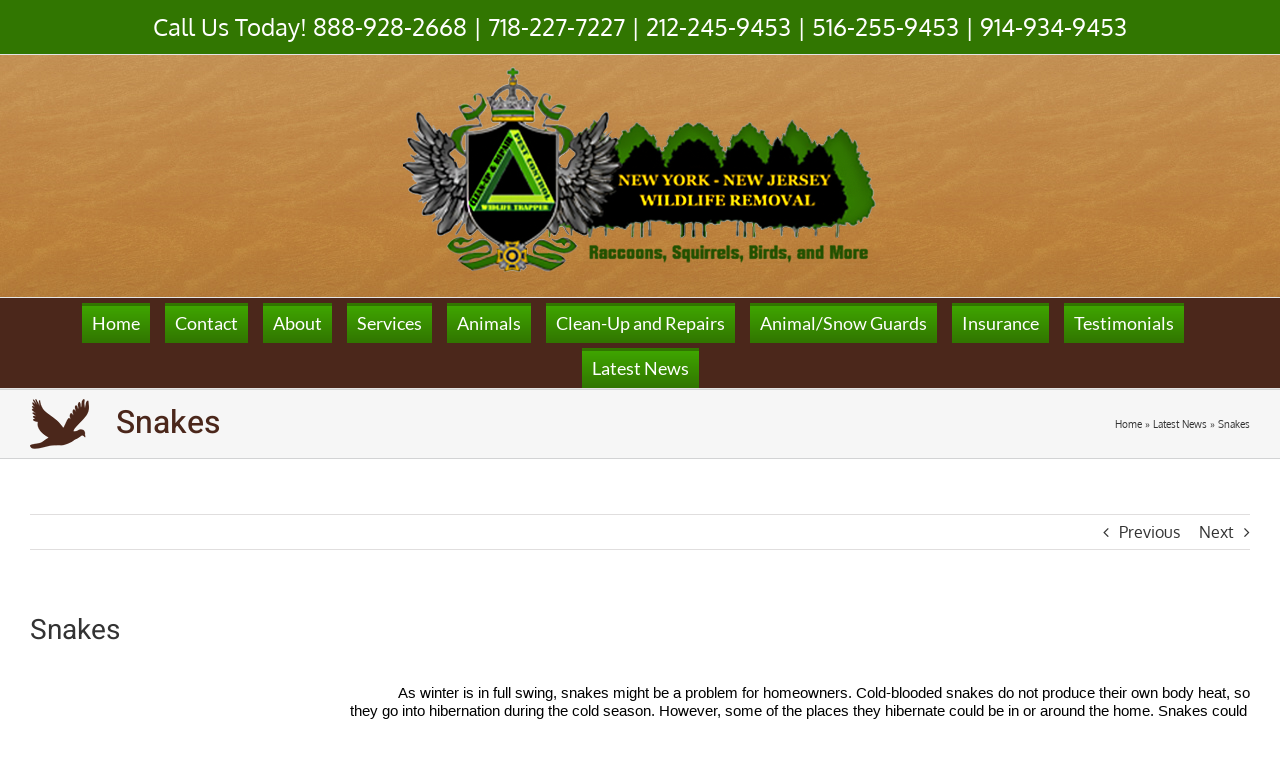

--- FILE ---
content_type: text/html; charset=UTF-8
request_url: https://nynjwildliferemoval.com/snakes/
body_size: 13696
content:
<!DOCTYPE html><html class="avada-html-layout-boxed avada-html-header-position-top avada-html-has-bg-image" lang="en-US" prefix="og: http://ogp.me/ns# fb: http://ogp.me/ns/fb#"><head><script data-no-optimize="1">var litespeed_docref=sessionStorage.getItem("litespeed_docref");litespeed_docref&&(Object.defineProperty(document,"referrer",{get:function(){return litespeed_docref}}),sessionStorage.removeItem("litespeed_docref"));</script> <meta http-equiv="X-UA-Compatible" content="IE=edge" /><meta http-equiv="Content-Type" content="text/html; charset=utf-8"/><meta name="viewport" content="width=device-width, initial-scale=1" /><meta name='robots' content='index, follow, max-image-preview:large, max-snippet:-1, max-video-preview:-1' /><style>img:is([sizes="auto" i], [sizes^="auto," i]) { contain-intrinsic-size: 3000px 1500px }</style><title>Snakes - NY NJ Wild Life Removal</title><link rel="canonical" href="https://nynjwildliferemoval.com/snakes/" /><meta property="og:locale" content="en_US" /><meta property="og:type" content="article" /><meta property="og:title" content="Snakes - NY NJ Wild Life Removal" /><meta property="og:description" content="As winter is in full swing, snakes might be a problem for homeowners. Cold-blooded snakes do not produce their own body heat, so they go into hibernation during the cold season. However, some of the places they hibernate could be in or around the home. Snakes [...]" /><meta property="og:url" content="https://nynjwildliferemoval.com/snakes/" /><meta property="og:site_name" content="NY NJ Wild Life Removal" /><meta property="article:published_time" content="2014-02-01T10:00:21+00:00" /><meta property="article:modified_time" content="2022-01-10T18:56:16+00:00" /><meta property="og:image" content="http://www.nynjwildlifest.wpengine.com/wp-content/uploads/2014/02/snake-in-the-grass-23441280235125wUx3-300x200.jpg" /><meta name="author" content="admin" /><meta name="twitter:card" content="summary_large_image" /><meta name="twitter:label1" content="Written by" /><meta name="twitter:data1" content="admin" /><meta name="twitter:label2" content="Est. reading time" /><meta name="twitter:data2" content="2 minutes" /> <script type="application/ld+json" class="yoast-schema-graph">{"@context":"https://schema.org","@graph":[{"@type":"WebPage","@id":"https://nynjwildliferemoval.com/snakes/","url":"https://nynjwildliferemoval.com/snakes/","name":"Snakes - NY NJ Wild Life Removal","isPartOf":{"@id":"https://nynjwildliferemoval.com/#website"},"primaryImageOfPage":{"@id":"https://nynjwildliferemoval.com/snakes/#primaryimage"},"image":{"@id":"https://nynjwildliferemoval.com/snakes/#primaryimage"},"thumbnailUrl":"http://www.nynjwildlifest.wpengine.com/wp-content/uploads/2014/02/snake-in-the-grass-23441280235125wUx3-300x200.jpg","datePublished":"2014-02-01T10:00:21+00:00","dateModified":"2022-01-10T18:56:16+00:00","author":{"@id":"https://nynjwildliferemoval.com/#/schema/person/208b2e1f711d3c56bfe7255d4ef42e69"},"breadcrumb":{"@id":"https://nynjwildliferemoval.com/snakes/#breadcrumb"},"inLanguage":"en-US","potentialAction":[{"@type":"ReadAction","target":["https://nynjwildliferemoval.com/snakes/"]}]},{"@type":"ImageObject","inLanguage":"en-US","@id":"https://nynjwildliferemoval.com/snakes/#primaryimage","url":"http://www.nynjwildlifest.wpengine.com/wp-content/uploads/2014/02/snake-in-the-grass-23441280235125wUx3-300x200.jpg","contentUrl":"http://www.nynjwildlifest.wpengine.com/wp-content/uploads/2014/02/snake-in-the-grass-23441280235125wUx3-300x200.jpg"},{"@type":"BreadcrumbList","@id":"https://nynjwildliferemoval.com/snakes/#breadcrumb","itemListElement":[{"@type":"ListItem","position":1,"name":"Home","item":"https://nynjwildliferemoval.com/"},{"@type":"ListItem","position":2,"name":"Latest News","item":"https://nynjwildliferemoval.com/latest-news/"},{"@type":"ListItem","position":3,"name":"Snakes"}]},{"@type":"WebSite","@id":"https://nynjwildliferemoval.com/#website","url":"https://nynjwildliferemoval.com/","name":"NY NJ Wild Life Removal","description":"Humane Removal of Unwanted Animals","potentialAction":[{"@type":"SearchAction","target":{"@type":"EntryPoint","urlTemplate":"https://nynjwildliferemoval.com/?s={search_term_string}"},"query-input":{"@type":"PropertyValueSpecification","valueRequired":true,"valueName":"search_term_string"}}],"inLanguage":"en-US"},{"@type":"Person","@id":"https://nynjwildliferemoval.com/#/schema/person/208b2e1f711d3c56bfe7255d4ef42e69","name":"admin","image":{"@type":"ImageObject","inLanguage":"en-US","@id":"https://nynjwildliferemoval.com/#/schema/person/image/","url":"https://secure.gravatar.com/avatar/c172fc88ca0e1faf12aab4ae9fc0f8df5ee10b89ca3fe2559ae2a7587868b5ec?s=96&d=mm&r=g","contentUrl":"https://secure.gravatar.com/avatar/c172fc88ca0e1faf12aab4ae9fc0f8df5ee10b89ca3fe2559ae2a7587868b5ec?s=96&d=mm&r=g","caption":"admin"},"url":"https://nynjwildliferemoval.com/author/admin/"}]}</script> <link rel="alternate" type="application/rss+xml" title="NY NJ Wild Life Removal &raquo; Feed" href="https://nynjwildliferemoval.com/feed/" /><link rel="alternate" type="application/rss+xml" title="NY NJ Wild Life Removal &raquo; Comments Feed" href="https://nynjwildliferemoval.com/comments/feed/" /><link rel="alternate" type="application/rss+xml" title="NY NJ Wild Life Removal &raquo; Snakes Comments Feed" href="https://nynjwildliferemoval.com/snakes/feed/" /><meta name="description" content="As winter is in full swing, snakes might be a problem for homeowners. Cold-blooded snakes do not"/><meta property="og:locale" content="en_US"/><meta property="og:type" content="article"/><meta property="og:site_name" content="NY NJ Wild Life Removal"/><meta property="og:title" content="Snakes - NY NJ Wild Life Removal"/><meta property="og:description" content="As winter is in full swing, snakes might be a problem for homeowners. Cold-blooded snakes do not"/><meta property="og:url" content="https://nynjwildliferemoval.com/snakes/"/><meta property="article:published_time" content="2014-02-01T10:00:21-05:00"/><meta property="article:modified_time" content="2022-01-10T18:56:16-05:00"/><meta name="author" content="admin"/><meta property="og:image" content="https://nynjwildliferemoval.com/wp-content/uploads/2021/11/WildlifeRemoval-474x210-1.png"/><meta property="og:image:width" content="474"/><meta property="og:image:height" content="210"/><meta property="og:image:type" content="image/png"/><link data-optimized="2" rel="stylesheet" href="https://nynjwildliferemoval.com/wp-content/litespeed/css/66d7accebca199386ade3dd240e3fab5.css?ver=e0f1f" /> <script type="litespeed/javascript" data-src="https://nynjwildliferemoval.com/wp-includes/js/jquery/jquery.min.js?ver=3.7.1" id="jquery-core-js"></script> <link rel="https://api.w.org/" href="https://nynjwildliferemoval.com/wp-json/" /><link rel="alternate" title="JSON" type="application/json" href="https://nynjwildliferemoval.com/wp-json/wp/v2/posts/855" /><link rel="EditURI" type="application/rsd+xml" title="RSD" href="https://nynjwildliferemoval.com/xmlrpc.php?rsd" /><meta name="generator" content="WordPress 6.8.3" /><link rel='shortlink' href='https://nynjwildliferemoval.com/?p=855' /><link rel="alternate" title="oEmbed (JSON)" type="application/json+oembed" href="https://nynjwildliferemoval.com/wp-json/oembed/1.0/embed?url=https%3A%2F%2Fnynjwildliferemoval.com%2Fsnakes%2F" /><link rel="alternate" title="oEmbed (XML)" type="text/xml+oembed" href="https://nynjwildliferemoval.com/wp-json/oembed/1.0/embed?url=https%3A%2F%2Fnynjwildliferemoval.com%2Fsnakes%2F&#038;format=xml" /><link rel="preload" href="https://nynjwildliferemoval.com/wp-content/uploads/fusion-gfonts/bWt97fPFfRzkCa9Jlp6IacVcXA.woff2" as="font" type="font/woff2" crossorigin><link rel="preload" href="https://nynjwildliferemoval.com/wp-content/uploads/fusion-gfonts/NGS6v5_NC0k9P9H2TbE.woff2" as="font" type="font/woff2" crossorigin><link rel="preload" href="https://nynjwildliferemoval.com/wp-content/uploads/fusion-gfonts/S6uyw4BMUTPHjx4wXg.woff2" as="font" type="font/woff2" crossorigin><link rel="preload" href="https://nynjwildliferemoval.com/wp-content/uploads/fusion-gfonts/2sDfZG1Wl4LcnbuKjk0m.woff2" as="font" type="font/woff2" crossorigin><link rel="preload" href="https://nynjwildliferemoval.com/wp-content/uploads/fusion-gfonts/2sDcZG1Wl4LcnbuCNWgzaGW5.woff2" as="font" type="font/woff2" crossorigin><link rel="preload" href="https://nynjwildliferemoval.com/wp-content/uploads/fusion-gfonts/jizaRExUiTo99u79D0KExQ.woff2" as="font" type="font/woff2" crossorigin><style type="text/css" id="css-fb-visibility">@media screen and (max-width: 640px){.fusion-no-small-visibility{display:none !important;}body .sm-text-align-center{text-align:center !important;}body .sm-text-align-left{text-align:left !important;}body .sm-text-align-right{text-align:right !important;}body .sm-text-align-justify{text-align:justify !important;}body .sm-flex-align-center{justify-content:center !important;}body .sm-flex-align-flex-start{justify-content:flex-start !important;}body .sm-flex-align-flex-end{justify-content:flex-end !important;}body .sm-mx-auto{margin-left:auto !important;margin-right:auto !important;}body .sm-ml-auto{margin-left:auto !important;}body .sm-mr-auto{margin-right:auto !important;}body .fusion-absolute-position-small{position:absolute;top:auto;width:100%;}.awb-sticky.awb-sticky-small{ position: sticky; top: var(--awb-sticky-offset,0); }}@media screen and (min-width: 641px) and (max-width: 1024px){.fusion-no-medium-visibility{display:none !important;}body .md-text-align-center{text-align:center !important;}body .md-text-align-left{text-align:left !important;}body .md-text-align-right{text-align:right !important;}body .md-text-align-justify{text-align:justify !important;}body .md-flex-align-center{justify-content:center !important;}body .md-flex-align-flex-start{justify-content:flex-start !important;}body .md-flex-align-flex-end{justify-content:flex-end !important;}body .md-mx-auto{margin-left:auto !important;margin-right:auto !important;}body .md-ml-auto{margin-left:auto !important;}body .md-mr-auto{margin-right:auto !important;}body .fusion-absolute-position-medium{position:absolute;top:auto;width:100%;}.awb-sticky.awb-sticky-medium{ position: sticky; top: var(--awb-sticky-offset,0); }}@media screen and (min-width: 1025px){.fusion-no-large-visibility{display:none !important;}body .lg-text-align-center{text-align:center !important;}body .lg-text-align-left{text-align:left !important;}body .lg-text-align-right{text-align:right !important;}body .lg-text-align-justify{text-align:justify !important;}body .lg-flex-align-center{justify-content:center !important;}body .lg-flex-align-flex-start{justify-content:flex-start !important;}body .lg-flex-align-flex-end{justify-content:flex-end !important;}body .lg-mx-auto{margin-left:auto !important;margin-right:auto !important;}body .lg-ml-auto{margin-left:auto !important;}body .lg-mr-auto{margin-right:auto !important;}body .fusion-absolute-position-large{position:absolute;top:auto;width:100%;}.awb-sticky.awb-sticky-large{ position: sticky; top: var(--awb-sticky-offset,0); }}</style><meta name="generator" content="Powered by Slider Revolution 6.7.37 - responsive, Mobile-Friendly Slider Plugin for WordPress with comfortable drag and drop interface." /> <script type="litespeed/javascript">function setREVStartSize(e){window.RSIW=window.RSIW===undefined?window.innerWidth:window.RSIW;window.RSIH=window.RSIH===undefined?window.innerHeight:window.RSIH;try{var pw=document.getElementById(e.c).parentNode.offsetWidth,newh;pw=pw===0||isNaN(pw)||(e.l=="fullwidth"||e.layout=="fullwidth")?window.RSIW:pw;e.tabw=e.tabw===undefined?0:parseInt(e.tabw);e.thumbw=e.thumbw===undefined?0:parseInt(e.thumbw);e.tabh=e.tabh===undefined?0:parseInt(e.tabh);e.thumbh=e.thumbh===undefined?0:parseInt(e.thumbh);e.tabhide=e.tabhide===undefined?0:parseInt(e.tabhide);e.thumbhide=e.thumbhide===undefined?0:parseInt(e.thumbhide);e.mh=e.mh===undefined||e.mh==""||e.mh==="auto"?0:parseInt(e.mh,0);if(e.layout==="fullscreen"||e.l==="fullscreen")
newh=Math.max(e.mh,window.RSIH);else{e.gw=Array.isArray(e.gw)?e.gw:[e.gw];for(var i in e.rl)if(e.gw[i]===undefined||e.gw[i]===0)e.gw[i]=e.gw[i-1];e.gh=e.el===undefined||e.el===""||(Array.isArray(e.el)&&e.el.length==0)?e.gh:e.el;e.gh=Array.isArray(e.gh)?e.gh:[e.gh];for(var i in e.rl)if(e.gh[i]===undefined||e.gh[i]===0)e.gh[i]=e.gh[i-1];var nl=new Array(e.rl.length),ix=0,sl;e.tabw=e.tabhide>=pw?0:e.tabw;e.thumbw=e.thumbhide>=pw?0:e.thumbw;e.tabh=e.tabhide>=pw?0:e.tabh;e.thumbh=e.thumbhide>=pw?0:e.thumbh;for(var i in e.rl)nl[i]=e.rl[i]<window.RSIW?0:e.rl[i];sl=nl[0];for(var i in nl)if(sl>nl[i]&&nl[i]>0){sl=nl[i];ix=i}
var m=pw>(e.gw[ix]+e.tabw+e.thumbw)?1:(pw-(e.tabw+e.thumbw))/(e.gw[ix]);newh=(e.gh[ix]*m)+(e.tabh+e.thumbh)}
var el=document.getElementById(e.c);if(el!==null&&el)el.style.height=newh+"px";el=document.getElementById(e.c+"_wrapper");if(el!==null&&el){el.style.height=newh+"px";el.style.display="block"}}catch(e){console.log("Failure at Presize of Slider:"+e)}}</script> <script type="litespeed/javascript">var doc=document.documentElement;doc.setAttribute('data-useragent',navigator.userAgent)</script> <script type="litespeed/javascript">(function(i,s,o,g,r,a,m){i.GoogleAnalyticsObject=r;i[r]=i[r]||function(){(i[r].q=i[r].q||[]).push(arguments)},i[r].l=1*new Date();a=s.createElement(o),m=s.getElementsByTagName(o)[0];a.async=1;a.src=g;m.parentNode.insertBefore(a,m)})(window,document,'script','https://www.google-analytics.com/analytics.js','ga');ga('create','UA-27432904-60','auto');ga('send','pageview')</script>  <script type="litespeed/javascript">(function(w,d,s,l,i){w[l]=w[l]||[];w[l].push({'gtm.start':new Date().getTime(),event:'gtm.js'});var f=d.getElementsByTagName(s)[0],j=d.createElement(s),dl=l!='dataLayer'?'&l='+l:'';j.async=!0;j.src='https://www.googletagmanager.com/gtm.js?id='+i+dl;f.parentNode.insertBefore(j,f)})(window,document,'script','dataLayer','GTM-KSM97NL')</script>  <script type="litespeed/javascript">var google_replace_number="718-227-7227";(function(a,e,c,f,g,b,d){var h={ak:"1006761739",cl:"yNE7CKTD1mgQi-6H4AM"};a[c]=a[c]||function(){(a[c].q=a[c].q||[]).push(arguments)};a[f]||(a[f]=h.ak);b=e.createElement(g);b.async=1;b.src="//www.gstatic.com/wcm/loader.js";d=e.getElementsByTagName(g)[0];d.parentNode.insertBefore(b,d);a._googWcmGet=function(b,d,e){a[c](2,b,h,d,null,new Date,e)}})(window,document,"_googWcmImpl","_googWcmAk","script")</script></head><body class="wp-singular post-template-default single single-post postid-855 single-format-standard wp-theme-Avada wp-child-theme-Avada-child fusion-image-hovers fusion-pagination-sizing fusion-button_type-flat fusion-button_span-no fusion-button_gradient-linear avada-image-rollover-circle-yes avada-image-rollover-yes avada-image-rollover-direction-left fusion-body ltr fusion-sticky-header no-tablet-sticky-header no-mobile-sticky-header no-mobile-slidingbar no-mobile-totop avada-has-rev-slider-styles fusion-disable-outline fusion-sub-menu-fade mobile-logo-pos-center layout-boxed-mode avada-has-boxed-modal-shadow-none layout-scroll-offset-full avada-has-zero-margin-offset-top fusion-top-header menu-text-align-center mobile-menu-design-modern fusion-show-pagination-text fusion-header-layout-v5 avada-responsive avada-footer-fx-none avada-menu-highlight-style-bar fusion-search-form-classic fusion-main-menu-search-overlay fusion-avatar-square avada-dropdown-styles avada-blog-layout-large avada-blog-archive-layout-large avada-header-shadow-no avada-menu-icon-position-left avada-has-megamenu-shadow avada-has-mainmenu-dropdown-divider avada-has-100-footer avada-has-breadcrumb-mobile-hidden avada-has-titlebar-bar_and_content avada-has-bg-image-full avada-has-header-bg-image avada-header-bg-no-repeat avada-has-header-bg-parallax avada-has-pagination-width_height avada-flyout-menu-direction-fade avada-ec-views-v1" data-awb-post-id="855">
<a class="skip-link screen-reader-text" href="#content">Skip to content</a><div id="boxed-wrapper"><div id="wrapper" class="fusion-wrapper"><div id="home" style="position:relative;top:-1px;"></div><header class="fusion-header-wrapper"><div class="fusion-header-v5 fusion-logo-alignment fusion-logo-center fusion-sticky-menu- fusion-sticky-logo- fusion-mobile-logo- fusion-sticky-menu-only fusion-header-menu-align-center fusion-mobile-menu-design-modern"><div class="fusion-secondary-header"><div class="fusion-row"><div class="fusion-alignleft"><div class="fusion-contact-info"><span class="fusion-contact-info-phone-number"><span style="text-align:center;">Call Us Today! 888-928-2668 | 718-227-7227 | 212-245-9453 | 516-255-9453 | 914-934-9453</span></span></div></div></div></div><div class="fusion-header-sticky-height"></div><div class="fusion-sticky-header-wrapper"><div class="fusion-header"><div class="fusion-row"><div class="fusion-logo" data-margin-top="11px" data-margin-bottom="21px" data-margin-left="0px" data-margin-right="0px">
<a class="fusion-logo-link"  href="https://nynjwildliferemoval.com/" >
<img data-lazyloaded="1" src="[data-uri]" data-src="https://nynjwildliferemoval.com/wp-content/uploads/2021/11/WildlifeRemoval-474x210-1.png" data-srcset="https://nynjwildliferemoval.com/wp-content/uploads/2021/11/WildlifeRemoval-474x210-1.png 1x" width="474" height="210" alt="NY NJ Wild Life Removal Logo" data-retina_logo_url="" class="fusion-standard-logo" />
</a></div><div class="fusion-mobile-menu-icons">
<a href="#" class="fusion-icon awb-icon-bars" aria-label="Toggle mobile menu" aria-expanded="false"></a></div></div></div><div class="fusion-secondary-main-menu"><div class="fusion-row"><nav class="fusion-main-menu" aria-label="Main Menu"><div class="fusion-overlay-search"><form role="search" class="searchform fusion-search-form  fusion-live-search fusion-search-form-classic" method="get" action="https://nynjwildliferemoval.com/"><div class="fusion-search-form-content"><div class="fusion-search-field search-field">
<label><span class="screen-reader-text">Search for:</span>
<input type="search" class="s fusion-live-search-input" name="s" id="fusion-live-search-input-0" autocomplete="off" placeholder="Search..." required aria-required="true" aria-label="Search..."/>
</label></div><div class="fusion-search-button search-button">
<input type="submit" class="fusion-search-submit searchsubmit" aria-label="Search" value="&#xf002;" /><div class="fusion-slider-loading"></div></div></div><div class="fusion-search-results-wrapper"><div class="fusion-search-results"></div></div></form><div class="fusion-search-spacer"></div><a href="#" role="button" aria-label="Close Search" class="fusion-close-search"></a></div><ul id="menu-main-nav-bar" class="fusion-menu"><li  id="menu-item-1594"  class="menu-item menu-item-type-post_type menu-item-object-page menu-item-home menu-item-1594"  data-item-id="1594"><a  href="https://nynjwildliferemoval.com/" class="fusion-bar-highlight"><span class="menu-text">Home</span></a></li><li  id="menu-item-1605"  class="menu-item menu-item-type-post_type menu-item-object-page menu-item-1605"  data-item-id="1605"><a  href="https://nynjwildliferemoval.com/contact-us/" class="fusion-bar-highlight"><span class="menu-text">Contact</span></a></li><li  id="menu-item-1595"  class="menu-item menu-item-type-post_type menu-item-object-page menu-item-has-children menu-item-1595 fusion-dropdown-menu"  data-item-id="1595"><a  href="https://nynjwildliferemoval.com/about-us/" class="fusion-bar-highlight"><span class="menu-text">About</span></a><ul class="sub-menu"><li  id="menu-item-1613"  class="menu-item menu-item-type-post_type menu-item-object-page menu-item-1613 fusion-dropdown-submenu" ><a  href="https://nynjwildliferemoval.com/associations/" class="fusion-bar-highlight"><span>Associations</span></a></li></ul></li><li  id="menu-item-1607"  class="menu-item menu-item-type-post_type menu-item-object-page menu-item-has-children menu-item-1607 fusion-dropdown-menu"  data-item-id="1607"><a  href="https://nynjwildliferemoval.com/services/" class="fusion-bar-highlight"><span class="menu-text">Services</span></a><ul class="sub-menu"><li  id="menu-item-1611"  class="menu-item menu-item-type-post_type menu-item-object-page menu-item-1611 fusion-dropdown-submenu" ><a  href="https://nynjwildliferemoval.com/services/trapping/" class="fusion-bar-highlight"><span>Trapping and Removal</span></a></li><li  id="menu-item-1609"  class="menu-item menu-item-type-post_type menu-item-object-page menu-item-1609 fusion-dropdown-submenu" ><a  href="https://nynjwildliferemoval.com/services/exterminating/" class="fusion-bar-highlight"><span>Exterminating</span></a></li><li  id="menu-item-1608"  class="menu-item menu-item-type-post_type menu-item-object-page menu-item-1608 fusion-dropdown-submenu" ><a  href="https://nynjwildliferemoval.com/services/bed-bug-extermination/" class="fusion-bar-highlight"><span>Bed Bug Extermination</span></a></li><li  id="menu-item-1610"  class="menu-item menu-item-type-post_type menu-item-object-page menu-item-1610 fusion-dropdown-submenu" ><a  href="https://nynjwildliferemoval.com/services/racoon-removal-form/" class="fusion-bar-highlight"><span>Pest and Animal Removal Form</span></a></li></ul></li><li  id="menu-item-1596"  class="menu-item menu-item-type-post_type menu-item-object-page menu-item-has-children menu-item-1596 fusion-dropdown-menu"  data-item-id="1596"><a  href="https://nynjwildliferemoval.com/animals/" class="fusion-bar-highlight"><span class="menu-text">Animals</span></a><ul class="sub-menu"><li  id="menu-item-1597"  class="menu-item menu-item-type-post_type menu-item-object-page menu-item-1597 fusion-dropdown-submenu" ><a  href="https://nynjwildliferemoval.com/animals/bats/" class="fusion-bar-highlight"><span>Bats</span></a></li><li  id="menu-item-1726"  class="menu-item menu-item-type-post_type menu-item-object-page menu-item-1726 fusion-dropdown-submenu" ><a  href="https://nynjwildliferemoval.com/animals/foxes/" class="fusion-bar-highlight"><span>Foxes</span></a></li><li  id="menu-item-1598"  class="menu-item menu-item-type-post_type menu-item-object-page menu-item-1598 fusion-dropdown-submenu" ><a  href="https://nynjwildliferemoval.com/animals/mice/" class="fusion-bar-highlight"><span>Mice</span></a></li><li  id="menu-item-1599"  class="menu-item menu-item-type-post_type menu-item-object-page menu-item-1599 fusion-dropdown-submenu" ><a  href="https://nynjwildliferemoval.com/animals/opossums/" class="fusion-bar-highlight"><span>Opossums</span></a></li><li  id="menu-item-1600"  class="menu-item menu-item-type-post_type menu-item-object-page menu-item-1600 fusion-dropdown-submenu" ><a  href="https://nynjwildliferemoval.com/animals/pigeons/" class="fusion-bar-highlight"><span>Pigeons</span></a></li><li  id="menu-item-1601"  class="menu-item menu-item-type-post_type menu-item-object-page menu-item-1601 fusion-dropdown-submenu" ><a  href="https://nynjwildliferemoval.com/animals/raccoons/" class="fusion-bar-highlight"><span>Raccoons</span></a></li><li  id="menu-item-1616"  class="menu-item menu-item-type-post_type menu-item-object-page menu-item-1616 fusion-dropdown-submenu" ><a  href="https://nynjwildliferemoval.com/rats/" class="fusion-bar-highlight"><span>Rats</span></a></li><li  id="menu-item-1602"  class="menu-item menu-item-type-post_type menu-item-object-page menu-item-1602 fusion-dropdown-submenu" ><a  href="https://nynjwildliferemoval.com/animals/skunks/" class="fusion-bar-highlight"><span>Skunks</span></a></li><li  id="menu-item-1603"  class="menu-item menu-item-type-post_type menu-item-object-page menu-item-1603 fusion-dropdown-submenu" ><a  href="https://nynjwildliferemoval.com/animals/squirrels/" class="fusion-bar-highlight"><span>Squirrels</span></a></li><li  id="menu-item-1604"  class="menu-item menu-item-type-post_type menu-item-object-page menu-item-1604 fusion-dropdown-submenu" ><a  href="https://nynjwildliferemoval.com/animals/woodchucks-groundhogs/" class="fusion-bar-highlight"><span>Woodchucks &#038; Groundhogs</span></a></li></ul></li><li  id="menu-item-1614"  class="menu-item menu-item-type-post_type menu-item-object-page menu-item-1614"  data-item-id="1614"><a  href="https://nynjwildliferemoval.com/clean-up-and-repairs/" class="fusion-bar-highlight"><span class="menu-text">Clean-Up and Repairs</span></a></li><li  id="menu-item-1641"  class="menu-item menu-item-type-post_type menu-item-object-page menu-item-1641"  data-item-id="1641"><a  href="https://nynjwildliferemoval.com/services/solar-panel-protection/" class="fusion-bar-highlight"><span class="menu-text">Animal/Snow Guards</span></a></li><li  id="menu-item-1615"  class="menu-item menu-item-type-post_type menu-item-object-page menu-item-1615"  data-item-id="1615"><a  href="https://nynjwildliferemoval.com/insurance-service/" class="fusion-bar-highlight"><span class="menu-text">Insurance</span></a></li><li  id="menu-item-1612"  class="menu-item menu-item-type-post_type menu-item-object-page menu-item-1612"  data-item-id="1612"><a  href="https://nynjwildliferemoval.com/testimonials/" class="fusion-bar-highlight"><span class="menu-text">Testimonials</span></a></li><li  id="menu-item-1606"  class="menu-item menu-item-type-post_type menu-item-object-page current_page_parent menu-item-1606"  data-item-id="1606"><a  href="https://nynjwildliferemoval.com/latest-news/" class="fusion-bar-highlight"><span class="menu-text">Latest News</span></a></li></ul></nav><nav class="fusion-mobile-nav-holder fusion-mobile-menu-text-align-left" aria-label="Main Menu Mobile"></nav></div></div></div></div><div class="fusion-clearfix"></div></header><div id="sliders-container" class="fusion-slider-visibility"></div><section class="avada-page-titlebar-wrapper" aria-label="Page Title Bar"><div class="fusion-page-title-bar fusion-page-title-bar-none fusion-page-title-bar-left"><div class="fusion-page-title-row"><div class="fusion-page-title-wrapper"><div class="fusion-page-title-captions"><h1 class="entry-title">Snakes</h1></div><div class="fusion-page-title-secondary"><nav class="fusion-breadcrumbs awb-yoast-breadcrumbs" aria-label="Breadcrumb"><span><span><a href="https://nynjwildliferemoval.com/">Home</a></span> &raquo; <span><a href="https://nynjwildliferemoval.com/latest-news/">Latest News</a></span> &raquo; <span class="breadcrumb_last" aria-current="page">Snakes</span></span></nav></div></div></div></div></section><main id="main" class="clearfix  full-bg"><div class="fusion-row" style=""><section id="content" style="width: 100%;"><div class="single-navigation clearfix">
<a href="https://nynjwildliferemoval.com/raccoons-located-everywhere-threats-to-everything/" rel="prev">Previous</a>			<a href="https://nynjwildliferemoval.com/chipmunks/" rel="next">Next</a></div><article id="post-855" class="post post-855 type-post status-publish format-standard hentry category-uncategorized"><h2 class="entry-title fusion-post-title">Snakes</h2><div class="post-content"><p dir="ltr" style="line-height: 1.15; margin-top: 0pt; margin-bottom: 0pt; text-indent: 36pt;"><a title="" href="http://www.nynjwildlifest.wpengine.com/wp-content/uploads/2014/02/snake-in-the-grass-23441280235125wUx3.jpg" target="" rel="noopener"><img fetchpriority="high" decoding="async" class="lazyload alignleft size-medium wp-image-863" style="margin: 10px;" title="" src="data:image/svg+xml,%3Csvg%20xmlns%3D%27http%3A%2F%2Fwww.w3.org%2F2000%2Fsvg%27%20width%3D%27300%27%20height%3D%27200%27%20viewBox%3D%270%200%20300%20200%27%3E%3Crect%20width%3D%27300%27%20height%3D%27200%27%20fill-opacity%3D%220%22%2F%3E%3C%2Fsvg%3E" data-orig-src="http://www.nynjwildlifest.wpengine.com/wp-content/uploads/2014/02/snake-in-the-grass-23441280235125wUx3-300x200.jpg" alt="snake-in-the-grass-23441280235125wUx3" width="300" height="200" /></a><span style="background-color: transparent; color: #000000; font-family: Arial; font-size: 15px; line-height: 1.15; text-indent: 36pt; white-space: pre-wrap;">As winter is in full swing, snakes might be a problem for homeowners. Cold-blooded snakes do not produce their own body heat, so they go into hibernation during the cold season. However, some of the places they hibernate could be in or around the home. Snakes could make nests underground, in trees, under rocks, or high up. Snakes, even without limbs or appendages, have a fantastic climbing ability. If there are trees near your home, they might be able to reach the upper levels of your home, including your attic. A well-insulated and heated home could be a good place for the winter hibernation of a snake. </span></p><p dir="ltr" style="line-height: 1.15; margin-top: 0pt; margin-bottom: 0pt; text-indent: 36pt;"><p dir="ltr" style="line-height: 1.15; margin-top: 0pt; margin-bottom: 0pt; text-indent: 36pt;"><span id="docs-internal-guid-61adf32e-df87-e0f2-16cb-1f57a2788f14"><span style="font-size: 15px; font-family: Arial; color: #000000; background-color: transparent; vertical-align: baseline; white-space: pre-wrap;">During hibernation, there is little evidence that a snake is there, other than actually seeing it.  Snakes become a lot more active in the spring. There can be many signs of the snake’s habitation. For one, most snake species reproduce once spring arrives. Some species hatch from eggs while others birth live young. Either way, there will be a large amount of noise from the offspring, such as hissing, slithering, or thumping. If you have rattlesnakes, you would probably hear the sound of the tail shaking. There may be droppings or shed skins. Seeing snakes near your home does not mean they live in or around it. Searching for food, the snakes may hunt in various places for a meal.</span></span></p><p dir="ltr" style="line-height: 1.15; margin-top: 0pt; margin-bottom: 0pt; text-indent: 36pt;"><p dir="ltr" style="line-height: 1.15; margin-top: 0pt; margin-bottom: 0pt; text-indent: 36pt;"><span id="docs-internal-guid-61adf32e-df87-e0f2-16cb-1f57a2788f14"><span style="font-size: 15px; font-family: Arial; color: #000000; background-color: transparent; vertical-align: baseline; white-space: pre-wrap;">Snakes can vary in length from 10 cm to a few meters when fully grown. However, most of the very long snakes are not indigenous to this area. The colors of snakes include green, brown, black, tan, red, and yellow. Most snake species have distinguishable colors and patterns.</span></span></p><p dir="ltr" style="line-height: 1.15; margin-top: 0pt; margin-bottom: 0pt; text-indent: 36pt;"><p dir="ltr" style="line-height: 1.15; margin-top: 0pt; margin-bottom: 0pt; text-indent: 36pt;"><span style="background-color: transparent; color: #000000; font-family: Arial; font-size: 15px; line-height: 1.15; text-indent: 36pt; white-space: pre-wrap;">Most poisonous snakes in the US are known as pit vipers. Copperheads and rattlesnakes are examples of pit vipers. They have an indent, or “pit,” between the eye socket and nostril on each side. Pit vipers have a triangular head shape, while the non-venomous snakes in the area generally have narrow, curved heads. </span></p><p dir="ltr" style="line-height: 1.15; margin-top: 0pt; margin-bottom: 0pt; text-indent: 36pt;"><p dir="ltr" style="line-height: 1.15; margin-top: 0pt; margin-bottom: 0pt; text-indent: 36pt;"><span id="docs-internal-guid-61adf32e-df87-e0f2-16cb-1f57a2788f14"><span style="font-size: 15px; font-family: Arial; color: #000000; background-color: transparent; vertical-align: baseline; white-space: pre-wrap;">Wood and debris piles, high grass, weeds, or overgrown plants may house snakes and other pests. small openings in sheds or your home can allow snakes to easily slip through. </span></span></p><p dir="ltr"><div class="fusion-widget-area awb-widget-area-element fusion-widget-area-1 fusion-content-widget-area" style="--awb-title-color:#333333;--awb-padding:0px 0px 0px 0px;"><style type="text/css" data-id="text-8">@media (max-width: 800px){#text-8{text-align:left !important;}}</style><div id="text-8" class="fusion-widget-mobile-align-left fusion-widget-align-left widget widget_text" style="border-style: solid;text-align: left;border-color:transparent;border-width:0px;"><div class="textwidget"><p>We specialize in the humane removal of raccoons, rats, squirrels, and other pests in the New York/New Jersey area. For a complete inspection and evaluation please <a href="/contact-us/">contact us</a> or call us at 718-227-7227 and we will be happy to make an appointment at your convenience.</p></div></div><div class="fusion-additional-widget-content"></div></div></p></div><div class="fusion-meta-info"><div class="fusion-meta-info-wrapper"><span class="vcard rich-snippet-hidden"><span class="fn"><a href="https://nynjwildliferemoval.com/author/admin/" title="Posts by admin" rel="author">admin</a></span></span><span class="updated rich-snippet-hidden">2022-01-10T13:56:16-05:00</span><span>February 1st, 2014</span><span class="fusion-inline-sep">|</span><a href="https://nynjwildliferemoval.com/category/uncategorized/" rel="category tag">Uncategorized</a><span class="fusion-inline-sep">|</span><span class="fusion-comments"><a href="https://nynjwildliferemoval.com/snakes/#respond">0 Comments</a></span></div></div><div class="fusion-sharing-box fusion-theme-sharing-box fusion-single-sharing-box"><h4>Share This Story, Choose Your Platform!</h4><div class="fusion-social-networks"><div class="fusion-social-networks-wrapper"><a  class="fusion-social-network-icon fusion-tooltip fusion-facebook awb-icon-facebook" style="color:var(--sharing_social_links_icon_color);" data-placement="top" data-title="Facebook" data-toggle="tooltip" title="Facebook" href="https://www.facebook.com/sharer.php?u=https%3A%2F%2Fnynjwildliferemoval.com%2Fsnakes%2F&amp;t=Snakes" target="_blank" rel="noreferrer"><span class="screen-reader-text">Facebook</span></a><a  class="fusion-social-network-icon fusion-tooltip fusion-twitter awb-icon-twitter" style="color:var(--sharing_social_links_icon_color);" data-placement="top" data-title="X" data-toggle="tooltip" title="X" href="https://x.com/intent/post?url=https%3A%2F%2Fnynjwildliferemoval.com%2Fsnakes%2F&amp;text=Snakes" target="_blank" rel="noopener noreferrer"><span class="screen-reader-text">X</span></a><a  class="fusion-social-network-icon fusion-tooltip fusion-reddit awb-icon-reddit" style="color:var(--sharing_social_links_icon_color);" data-placement="top" data-title="Reddit" data-toggle="tooltip" title="Reddit" href="https://reddit.com/submit?url=https://nynjwildliferemoval.com/snakes/&amp;title=Snakes" target="_blank" rel="noopener noreferrer"><span class="screen-reader-text">Reddit</span></a><a  class="fusion-social-network-icon fusion-tooltip fusion-linkedin awb-icon-linkedin" style="color:var(--sharing_social_links_icon_color);" data-placement="top" data-title="LinkedIn" data-toggle="tooltip" title="LinkedIn" href="https://www.linkedin.com/shareArticle?mini=true&amp;url=https%3A%2F%2Fnynjwildliferemoval.com%2Fsnakes%2F&amp;title=Snakes&amp;summary=As%20winter%20is%20in%20full%20swing%2C%20snakes%20might%20be%20a%20problem%20for%20homeowners.%20Cold-blooded%20snakes%20do%20not" target="_blank" rel="noopener noreferrer"><span class="screen-reader-text">LinkedIn</span></a><a  class="fusion-social-network-icon fusion-tooltip fusion-whatsapp awb-icon-whatsapp" style="color:var(--sharing_social_links_icon_color);" data-placement="top" data-title="WhatsApp" data-toggle="tooltip" title="WhatsApp" href="https://api.whatsapp.com/send?text=https%3A%2F%2Fnynjwildliferemoval.com%2Fsnakes%2F" target="_blank" rel="noopener noreferrer"><span class="screen-reader-text">WhatsApp</span></a><a  class="fusion-social-network-icon fusion-tooltip fusion-tumblr awb-icon-tumblr" style="color:var(--sharing_social_links_icon_color);" data-placement="top" data-title="Tumblr" data-toggle="tooltip" title="Tumblr" href="https://www.tumblr.com/share/link?url=https%3A%2F%2Fnynjwildliferemoval.com%2Fsnakes%2F&amp;name=Snakes&amp;description=As%20winter%20is%20in%20full%20swing%2C%20snakes%20might%20be%20a%20problem%20for%20homeowners.%20Cold-blooded%20snakes%20do%20not" target="_blank" rel="noopener noreferrer"><span class="screen-reader-text">Tumblr</span></a><a  class="fusion-social-network-icon fusion-tooltip fusion-pinterest awb-icon-pinterest" style="color:var(--sharing_social_links_icon_color);" data-placement="top" data-title="Pinterest" data-toggle="tooltip" title="Pinterest" href="https://pinterest.com/pin/create/button/?url=https%3A%2F%2Fnynjwildliferemoval.com%2Fsnakes%2F&amp;description=As%20winter%20is%20in%20full%20swing%2C%20snakes%20might%20be%20a%20problem%20for%20homeowners.%20Cold-blooded%20snakes%20do%20not&amp;media=" target="_blank" rel="noopener noreferrer"><span class="screen-reader-text">Pinterest</span></a><a  class="fusion-social-network-icon fusion-tooltip fusion-vk awb-icon-vk" style="color:var(--sharing_social_links_icon_color);" data-placement="top" data-title="Vk" data-toggle="tooltip" title="Vk" href="https://vk.com/share.php?url=https%3A%2F%2Fnynjwildliferemoval.com%2Fsnakes%2F&amp;title=Snakes&amp;description=As%20winter%20is%20in%20full%20swing%2C%20snakes%20might%20be%20a%20problem%20for%20homeowners.%20Cold-blooded%20snakes%20do%20not" target="_blank" rel="noopener noreferrer"><span class="screen-reader-text">Vk</span></a><a  class="fusion-social-network-icon fusion-tooltip fusion-mail awb-icon-mail fusion-last-social-icon" style="color:var(--sharing_social_links_icon_color);" data-placement="top" data-title="Email" data-toggle="tooltip" title="Email" href="mailto:?body=https://nynjwildliferemoval.com/snakes/&amp;subject=Snakes" target="_self" rel="noopener noreferrer"><span class="screen-reader-text">Email</span></a><div class="fusion-clearfix"></div></div></div></div></article></section></div></main><div class="fusion-footer"><footer id="footer" class="fusion-footer-copyright-area"><div class="fusion-row"><div class="fusion-copyright-content"><div class="fusion-copyright-notice"><div>
Copyright 2020 NY NJ Wildlife Removal | All Rights Reserved | <a href="/privacy-policy">Privacy Policy</a> | <a href="/terms-and-conditions">Terms and Conditions</a> | Designed by <a href="http://betterbizworks.com">Betterbizworks</a></div></div><div class="fusion-social-links-footer"><div class="fusion-social-networks boxed-icons"><div class="fusion-social-networks-wrapper"><a  class="fusion-social-network-icon fusion-tooltip fusion-facebook awb-icon-facebook" style data-placement="top" data-title="Facebook" data-toggle="tooltip" title="Facebook" href="https://www.facebook.com/New-YorkNew-Jersey-Wildlife-Removal-Inc-241692209322115/" target="_blank" rel="noreferrer"><span class="screen-reader-text">Facebook</span></a></div></div></div></div></div></footer></div></div></div>
<a class="fusion-one-page-text-link fusion-page-load-link" tabindex="-1" href="#" aria-hidden="true">Page load link</a><div class="avada-footer-scripts"> <script type="litespeed/javascript">window.RS_MODULES=window.RS_MODULES||{};window.RS_MODULES.modules=window.RS_MODULES.modules||{};window.RS_MODULES.waiting=window.RS_MODULES.waiting||[];window.RS_MODULES.defered=!0;window.RS_MODULES.moduleWaiting=window.RS_MODULES.moduleWaiting||{};window.RS_MODULES.type='compiled'</script> <script type="speculationrules">{"prefetch":[{"source":"document","where":{"and":[{"href_matches":"\/*"},{"not":{"href_matches":["\/wp-*.php","\/wp-admin\/*","\/wp-content\/uploads\/*","\/wp-content\/*","\/wp-content\/plugins\/*","\/wp-content\/themes\/Avada-child\/*","\/wp-content\/themes\/Avada\/*","\/*\\?(.+)"]}},{"not":{"selector_matches":"a[rel~=\"nofollow\"]"}},{"not":{"selector_matches":".no-prefetch, .no-prefetch a"}}]},"eagerness":"conservative"}]}</script> <style id='rs-plugin-settings-inline-css' type='text/css'>#rs-demo-id {}</style>
<noscript><iframe data-lazyloaded="1" src="about:blank" data-litespeed-src="https://www.googletagmanager.com/ns.html?id=GTM-KSM97NL"
height="0" width="0" style="display:none;visibility:hidden"></iframe></noscript></div><section class="to-top-container to-top-right" aria-labelledby="awb-to-top-label">
<a href="#" id="toTop" class="fusion-top-top-link">
<span id="awb-to-top-label" class="screen-reader-text">Go to Top</span></a></section> <script data-no-optimize="1">window.lazyLoadOptions=Object.assign({},{threshold:300},window.lazyLoadOptions||{});!function(t,e){"object"==typeof exports&&"undefined"!=typeof module?module.exports=e():"function"==typeof define&&define.amd?define(e):(t="undefined"!=typeof globalThis?globalThis:t||self).LazyLoad=e()}(this,function(){"use strict";function e(){return(e=Object.assign||function(t){for(var e=1;e<arguments.length;e++){var n,a=arguments[e];for(n in a)Object.prototype.hasOwnProperty.call(a,n)&&(t[n]=a[n])}return t}).apply(this,arguments)}function o(t){return e({},at,t)}function l(t,e){return t.getAttribute(gt+e)}function c(t){return l(t,vt)}function s(t,e){return function(t,e,n){e=gt+e;null!==n?t.setAttribute(e,n):t.removeAttribute(e)}(t,vt,e)}function i(t){return s(t,null),0}function r(t){return null===c(t)}function u(t){return c(t)===_t}function d(t,e,n,a){t&&(void 0===a?void 0===n?t(e):t(e,n):t(e,n,a))}function f(t,e){et?t.classList.add(e):t.className+=(t.className?" ":"")+e}function _(t,e){et?t.classList.remove(e):t.className=t.className.replace(new RegExp("(^|\\s+)"+e+"(\\s+|$)")," ").replace(/^\s+/,"").replace(/\s+$/,"")}function g(t){return t.llTempImage}function v(t,e){!e||(e=e._observer)&&e.unobserve(t)}function b(t,e){t&&(t.loadingCount+=e)}function p(t,e){t&&(t.toLoadCount=e)}function n(t){for(var e,n=[],a=0;e=t.children[a];a+=1)"SOURCE"===e.tagName&&n.push(e);return n}function h(t,e){(t=t.parentNode)&&"PICTURE"===t.tagName&&n(t).forEach(e)}function a(t,e){n(t).forEach(e)}function m(t){return!!t[lt]}function E(t){return t[lt]}function I(t){return delete t[lt]}function y(e,t){var n;m(e)||(n={},t.forEach(function(t){n[t]=e.getAttribute(t)}),e[lt]=n)}function L(a,t){var o;m(a)&&(o=E(a),t.forEach(function(t){var e,n;e=a,(t=o[n=t])?e.setAttribute(n,t):e.removeAttribute(n)}))}function k(t,e,n){f(t,e.class_loading),s(t,st),n&&(b(n,1),d(e.callback_loading,t,n))}function A(t,e,n){n&&t.setAttribute(e,n)}function O(t,e){A(t,rt,l(t,e.data_sizes)),A(t,it,l(t,e.data_srcset)),A(t,ot,l(t,e.data_src))}function w(t,e,n){var a=l(t,e.data_bg_multi),o=l(t,e.data_bg_multi_hidpi);(a=nt&&o?o:a)&&(t.style.backgroundImage=a,n=n,f(t=t,(e=e).class_applied),s(t,dt),n&&(e.unobserve_completed&&v(t,e),d(e.callback_applied,t,n)))}function x(t,e){!e||0<e.loadingCount||0<e.toLoadCount||d(t.callback_finish,e)}function M(t,e,n){t.addEventListener(e,n),t.llEvLisnrs[e]=n}function N(t){return!!t.llEvLisnrs}function z(t){if(N(t)){var e,n,a=t.llEvLisnrs;for(e in a){var o=a[e];n=e,o=o,t.removeEventListener(n,o)}delete t.llEvLisnrs}}function C(t,e,n){var a;delete t.llTempImage,b(n,-1),(a=n)&&--a.toLoadCount,_(t,e.class_loading),e.unobserve_completed&&v(t,n)}function R(i,r,c){var l=g(i)||i;N(l)||function(t,e,n){N(t)||(t.llEvLisnrs={});var a="VIDEO"===t.tagName?"loadeddata":"load";M(t,a,e),M(t,"error",n)}(l,function(t){var e,n,a,o;n=r,a=c,o=u(e=i),C(e,n,a),f(e,n.class_loaded),s(e,ut),d(n.callback_loaded,e,a),o||x(n,a),z(l)},function(t){var e,n,a,o;n=r,a=c,o=u(e=i),C(e,n,a),f(e,n.class_error),s(e,ft),d(n.callback_error,e,a),o||x(n,a),z(l)})}function T(t,e,n){var a,o,i,r,c;t.llTempImage=document.createElement("IMG"),R(t,e,n),m(c=t)||(c[lt]={backgroundImage:c.style.backgroundImage}),i=n,r=l(a=t,(o=e).data_bg),c=l(a,o.data_bg_hidpi),(r=nt&&c?c:r)&&(a.style.backgroundImage='url("'.concat(r,'")'),g(a).setAttribute(ot,r),k(a,o,i)),w(t,e,n)}function G(t,e,n){var a;R(t,e,n),a=e,e=n,(t=Et[(n=t).tagName])&&(t(n,a),k(n,a,e))}function D(t,e,n){var a;a=t,(-1<It.indexOf(a.tagName)?G:T)(t,e,n)}function S(t,e,n){var a;t.setAttribute("loading","lazy"),R(t,e,n),a=e,(e=Et[(n=t).tagName])&&e(n,a),s(t,_t)}function V(t){t.removeAttribute(ot),t.removeAttribute(it),t.removeAttribute(rt)}function j(t){h(t,function(t){L(t,mt)}),L(t,mt)}function F(t){var e;(e=yt[t.tagName])?e(t):m(e=t)&&(t=E(e),e.style.backgroundImage=t.backgroundImage)}function P(t,e){var n;F(t),n=e,r(e=t)||u(e)||(_(e,n.class_entered),_(e,n.class_exited),_(e,n.class_applied),_(e,n.class_loading),_(e,n.class_loaded),_(e,n.class_error)),i(t),I(t)}function U(t,e,n,a){var o;n.cancel_on_exit&&(c(t)!==st||"IMG"===t.tagName&&(z(t),h(o=t,function(t){V(t)}),V(o),j(t),_(t,n.class_loading),b(a,-1),i(t),d(n.callback_cancel,t,e,a)))}function $(t,e,n,a){var o,i,r=(i=t,0<=bt.indexOf(c(i)));s(t,"entered"),f(t,n.class_entered),_(t,n.class_exited),o=t,i=a,n.unobserve_entered&&v(o,i),d(n.callback_enter,t,e,a),r||D(t,n,a)}function q(t){return t.use_native&&"loading"in HTMLImageElement.prototype}function H(t,o,i){t.forEach(function(t){return(a=t).isIntersecting||0<a.intersectionRatio?$(t.target,t,o,i):(e=t.target,n=t,a=o,t=i,void(r(e)||(f(e,a.class_exited),U(e,n,a,t),d(a.callback_exit,e,n,t))));var e,n,a})}function B(e,n){var t;tt&&!q(e)&&(n._observer=new IntersectionObserver(function(t){H(t,e,n)},{root:(t=e).container===document?null:t.container,rootMargin:t.thresholds||t.threshold+"px"}))}function J(t){return Array.prototype.slice.call(t)}function K(t){return t.container.querySelectorAll(t.elements_selector)}function Q(t){return c(t)===ft}function W(t,e){return e=t||K(e),J(e).filter(r)}function X(e,t){var n;(n=K(e),J(n).filter(Q)).forEach(function(t){_(t,e.class_error),i(t)}),t.update()}function t(t,e){var n,a,t=o(t);this._settings=t,this.loadingCount=0,B(t,this),n=t,a=this,Y&&window.addEventListener("online",function(){X(n,a)}),this.update(e)}var Y="undefined"!=typeof window,Z=Y&&!("onscroll"in window)||"undefined"!=typeof navigator&&/(gle|ing|ro)bot|crawl|spider/i.test(navigator.userAgent),tt=Y&&"IntersectionObserver"in window,et=Y&&"classList"in document.createElement("p"),nt=Y&&1<window.devicePixelRatio,at={elements_selector:".lazy",container:Z||Y?document:null,threshold:300,thresholds:null,data_src:"src",data_srcset:"srcset",data_sizes:"sizes",data_bg:"bg",data_bg_hidpi:"bg-hidpi",data_bg_multi:"bg-multi",data_bg_multi_hidpi:"bg-multi-hidpi",data_poster:"poster",class_applied:"applied",class_loading:"litespeed-loading",class_loaded:"litespeed-loaded",class_error:"error",class_entered:"entered",class_exited:"exited",unobserve_completed:!0,unobserve_entered:!1,cancel_on_exit:!0,callback_enter:null,callback_exit:null,callback_applied:null,callback_loading:null,callback_loaded:null,callback_error:null,callback_finish:null,callback_cancel:null,use_native:!1},ot="src",it="srcset",rt="sizes",ct="poster",lt="llOriginalAttrs",st="loading",ut="loaded",dt="applied",ft="error",_t="native",gt="data-",vt="ll-status",bt=[st,ut,dt,ft],pt=[ot],ht=[ot,ct],mt=[ot,it,rt],Et={IMG:function(t,e){h(t,function(t){y(t,mt),O(t,e)}),y(t,mt),O(t,e)},IFRAME:function(t,e){y(t,pt),A(t,ot,l(t,e.data_src))},VIDEO:function(t,e){a(t,function(t){y(t,pt),A(t,ot,l(t,e.data_src))}),y(t,ht),A(t,ct,l(t,e.data_poster)),A(t,ot,l(t,e.data_src)),t.load()}},It=["IMG","IFRAME","VIDEO"],yt={IMG:j,IFRAME:function(t){L(t,pt)},VIDEO:function(t){a(t,function(t){L(t,pt)}),L(t,ht),t.load()}},Lt=["IMG","IFRAME","VIDEO"];return t.prototype={update:function(t){var e,n,a,o=this._settings,i=W(t,o);{if(p(this,i.length),!Z&&tt)return q(o)?(e=o,n=this,i.forEach(function(t){-1!==Lt.indexOf(t.tagName)&&S(t,e,n)}),void p(n,0)):(t=this._observer,o=i,t.disconnect(),a=t,void o.forEach(function(t){a.observe(t)}));this.loadAll(i)}},destroy:function(){this._observer&&this._observer.disconnect(),K(this._settings).forEach(function(t){I(t)}),delete this._observer,delete this._settings,delete this.loadingCount,delete this.toLoadCount},loadAll:function(t){var e=this,n=this._settings;W(t,n).forEach(function(t){v(t,e),D(t,n,e)})},restoreAll:function(){var e=this._settings;K(e).forEach(function(t){P(t,e)})}},t.load=function(t,e){e=o(e);D(t,e)},t.resetStatus=function(t){i(t)},t}),function(t,e){"use strict";function n(){e.body.classList.add("litespeed_lazyloaded")}function a(){console.log("[LiteSpeed] Start Lazy Load"),o=new LazyLoad(Object.assign({},t.lazyLoadOptions||{},{elements_selector:"[data-lazyloaded]",callback_finish:n})),i=function(){o.update()},t.MutationObserver&&new MutationObserver(i).observe(e.documentElement,{childList:!0,subtree:!0,attributes:!0})}var o,i;t.addEventListener?t.addEventListener("load",a,!1):t.attachEvent("onload",a)}(window,document);</script><script data-no-optimize="1">window.litespeed_ui_events=window.litespeed_ui_events||["mouseover","click","keydown","wheel","touchmove","touchstart"];var urlCreator=window.URL||window.webkitURL;function litespeed_load_delayed_js_force(){console.log("[LiteSpeed] Start Load JS Delayed"),litespeed_ui_events.forEach(e=>{window.removeEventListener(e,litespeed_load_delayed_js_force,{passive:!0})}),document.querySelectorAll("iframe[data-litespeed-src]").forEach(e=>{e.setAttribute("src",e.getAttribute("data-litespeed-src"))}),"loading"==document.readyState?window.addEventListener("DOMContentLoaded",litespeed_load_delayed_js):litespeed_load_delayed_js()}litespeed_ui_events.forEach(e=>{window.addEventListener(e,litespeed_load_delayed_js_force,{passive:!0})});async function litespeed_load_delayed_js(){let t=[];for(var d in document.querySelectorAll('script[type="litespeed/javascript"]').forEach(e=>{t.push(e)}),t)await new Promise(e=>litespeed_load_one(t[d],e));document.dispatchEvent(new Event("DOMContentLiteSpeedLoaded")),window.dispatchEvent(new Event("DOMContentLiteSpeedLoaded"))}function litespeed_load_one(t,e){console.log("[LiteSpeed] Load ",t);var d=document.createElement("script");d.addEventListener("load",e),d.addEventListener("error",e),t.getAttributeNames().forEach(e=>{"type"!=e&&d.setAttribute("data-src"==e?"src":e,t.getAttribute(e))});let a=!(d.type="text/javascript");!d.src&&t.textContent&&(d.src=litespeed_inline2src(t.textContent),a=!0),t.after(d),t.remove(),a&&e()}function litespeed_inline2src(t){try{var d=urlCreator.createObjectURL(new Blob([t.replace(/^(?:<!--)?(.*?)(?:-->)?$/gm,"$1")],{type:"text/javascript"}))}catch(e){d="data:text/javascript;base64,"+btoa(t.replace(/^(?:<!--)?(.*?)(?:-->)?$/gm,"$1"))}return d}</script><script data-no-optimize="1">var litespeed_vary=document.cookie.replace(/(?:(?:^|.*;\s*)_lscache_vary\s*\=\s*([^;]*).*$)|^.*$/,"");litespeed_vary||fetch("/wp-content/plugins/litespeed-cache/guest.vary.php",{method:"POST",cache:"no-cache",redirect:"follow"}).then(e=>e.json()).then(e=>{console.log(e),e.hasOwnProperty("reload")&&"yes"==e.reload&&(sessionStorage.setItem("litespeed_docref",document.referrer),window.location.reload(!0))});</script><script data-optimized="1" type="litespeed/javascript" data-src="https://nynjwildliferemoval.com/wp-content/litespeed/js/ce3dbdb393d68dcd1e742e21f30e4ad2.js?ver=e0f1f"></script></body></html>
<!-- Page optimized by LiteSpeed Cache @2025-12-04 10:28:46 -->

<!-- Page cached by LiteSpeed Cache 7.6.2 on 2025-12-04 10:28:45 -->
<!-- Guest Mode -->
<!-- QUIC.cloud UCSS in queue -->